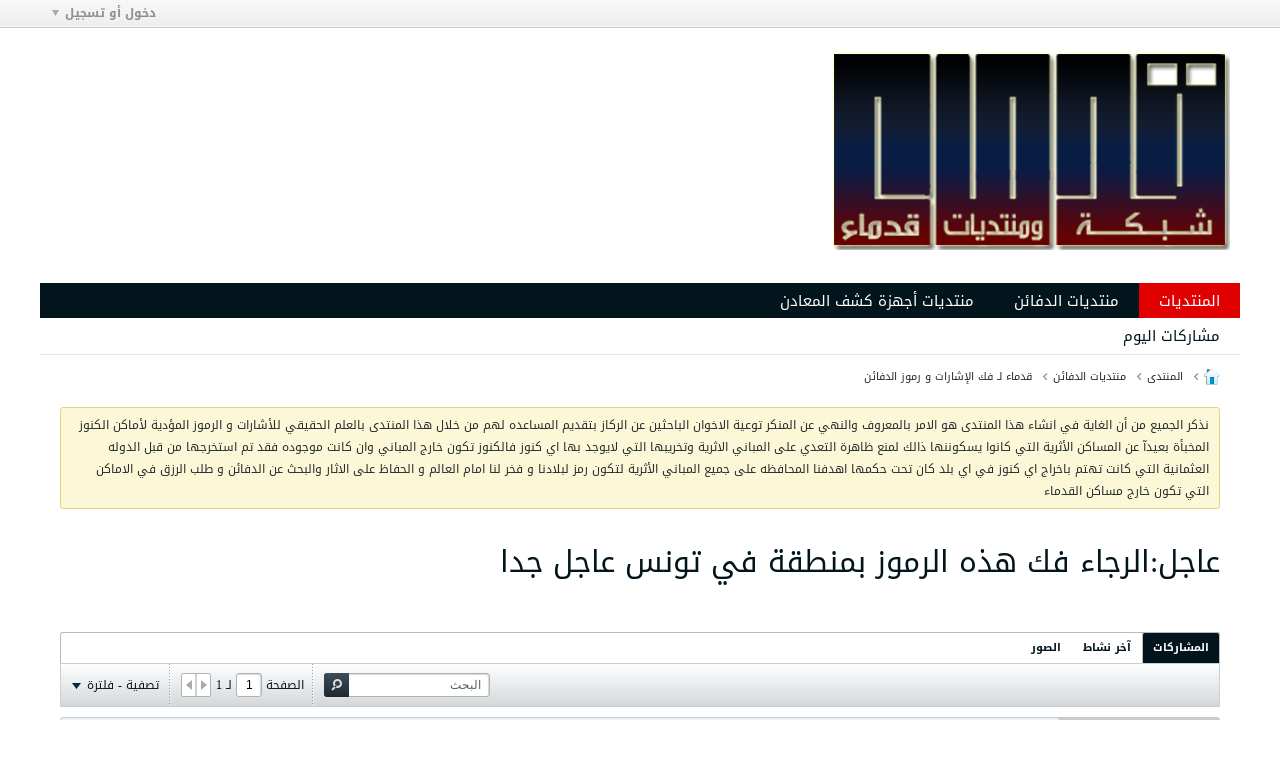

--- FILE ---
content_type: text/css;charset=UTF-8
request_url: https://www.qudamaa.com/vb/css.php?styleid=122&td=rtl&sheet=css_login.css&ts=1650220373
body_size: 97
content:
.b-comp-menu-dropdown__content-item .login-form-main-container{width:290px}.login-form-main-container{margin:0;padding:10px 5px 5px 5px;white-space:normal;font-size:1.3rem}.login-form-main-container .tr .td{width:10%;padding-bottom:10px}input.badlogin{background:none 0 0,#FFE0E0;border-color:#C81919;border-width:2px;filter:none}.login-form-main-container .secondary-controls{width:40%;font-size:1.1rem}.login-form-main-container .secondary-controls input{vertical-align:bottom;margin:0 3px;margin-right:0}.login-form-main-container .lost-password-link{display:block;line-height:1.4rem;margin-top:5px;margin-bottom:5px}.login-form-main-container .primary-controls{text-align:center}.login-form-main-container .primary-controls a{font-weight:bold}.login-form-main-container .primary-controls .b-button--primary{display:block;margin:0 0 10px}.login-message-box .h-center-container{width:100%;height:100%}

--- FILE ---
content_type: text/css;charset=UTF-8
request_url: https://www.qudamaa.com/vb/css.php?styleid=122&td=rtl&sheet=css_additional.css&ts=1650220373
body_size: -79
content:
@charset "utf-8";@font-face{font-family:'Droid Arabic Kufi';font-style:normal;font-weight:400;src:url(fonts/DroidKufi-Regular.eot);src:url(fonts/DroidKufi-Regular.eot?#iefix) format('embedded-opentype'),url(fonts/DroidKufi-Regular.woff2) format('woff2'),url(fonts/DroidKufi-Regular.woff) format('woff'),url(fonts/DroidKufi-Regular.ttf) format('truetype')}@font-face{font-family:'Droid Arabic Kufi';font-style:normal;font-weight:700;src:url(fonts/DroidKufi-Bold.eot);src:url(fonts/DroidKufi-Bold.eot?#iefix) format('embedded-opentype'),url(fonts/DroidKufi-Bold.woff2) format('woff2'),url(fonts/DroidKufi-Bold.woff) format('woff'),url(fonts/DroidKufi-Bold.ttf) format('truetype')}